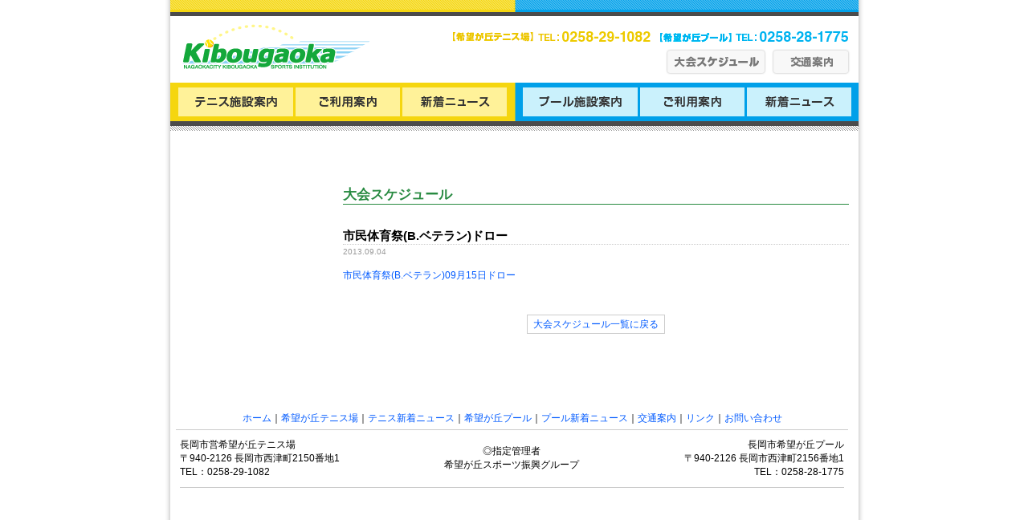

--- FILE ---
content_type: text/html; charset=UTF-8
request_url: https://kibougaoka-sports.com/meeting/1635.html
body_size: 1814
content:
<!DOCTYPE html PUBLIC "-//W3C//DTD XHTML 1.0 Transitional//EN" "http://www.w3.org/TR/xhtml1/DTD/xhtml1-transitional.dtd">
<html xmlns="http://www.w3.org/1999/xhtml">
<head>
<meta http-equiv="Content-Type" content="text/html; charset=utf-8" />
<title>市民体育祭(B.ベテラン)ドロー  |  希望が丘テニス場・プール</title>

<script type="text/javascript" src="https://kibougaoka-sports.com/wp-content/themes/kibougaoka/js/jquery.js"></script>
<script type="text/javascript" src="https://kibougaoka-sports.com/wp-content/themes/kibougaoka/js/yuga.js" charset="utf-8"></script>

<link href="https://kibougaoka-sports.com/wp-content/themes/kibougaoka/css/style.css" rel="stylesheet" type="text/css" />

</head>

<body>



<div id="header">
	
    <div id="header_inner">
    <h1><a href="http://kibougaoka-sports.com/"><img id="logo" src="https://kibougaoka-sports.com/wp-content/themes/kibougaoka/img/logo.gif" width="234" height="83" alt="NAGAOKACITY KIBOUGAOKA SPORTS INSTITUTION" /></a></h1>
    <img id="tel" src="https://kibougaoka-sports.com/wp-content/themes/kibougaoka/img/head_tel.gif" width="507" height="21" alt="お問い合わせ　希望が丘テニス場 TEL:0258-28-1775　希望が丘プール TEL:0258-29-1082" />
    
    <div id="access">
<a href="http://kibougaoka-sports.com/category/meeting/"><img src="https://kibougaoka-sports.com/wp-content/themes/kibougaoka/img/meeting2.gif" width="130" height="34" alt="大会スケジュール" /></a>
<a href="http://kibougaoka-sports.com/access/"><img src="https://kibougaoka-sports.com/wp-content/themes/kibougaoka/img/access.gif" width="98" height="34" alt="交通案内" /></a>
    </div>
    <!--header_innner end-->
    </div>

<!--header_end-->
</div>





	





<div id="ichiran_nav">
	
    <div id="main_visual_inner">
    	
        <div id="main_left">
        
            <ul>
            <li><a href="http://kibougaoka-sports.com/tennis_institution/"><img src="https://kibougaoka-sports.com/wp-content/themes/kibougaoka/img/tennis_institution.gif" width="143" height="36" alt="テニス施設案内" class="btn" /></a></li>
            <li><a href="http://kibougaoka-sports.com/tennis_info/"><img src="https://kibougaoka-sports.com/wp-content/themes/kibougaoka/img/tennis_info.gif" width="130" height="36" alt="ご利用案内" class="btn" /></a></li>
            <li><a href="http://kibougaoka-sports.com/category/tennis_news/"><img src="https://kibougaoka-sports.com/wp-content/themes/kibougaoka/img/tennis_access.gif" width="131" height="36" alt="新着ニュース" class="btn" /></a></li>
            </ul>
            
    	
        <!--main_left end-->
    	</div>
        
        <div id="main_right">
        
            <ul>
            <li><a href="http://kibougaoka-sports.com/pool_institution/"><img src="https://kibougaoka-sports.com/wp-content/themes/kibougaoka/img/pool_institution.gif" width="143" height="36" alt="プール施設案内" class="btn" /></a></li>
            <li><a href="http://kibougaoka-sports.com/pool_info/"><img src="https://kibougaoka-sports.com/wp-content/themes/kibougaoka/img/pool_info.gif" width="130" height="36" alt="ご利用案内" class="btn" /></a></li>
            <li><a href="http://kibougaoka-sports.com/category/pool_news/"><img src="https://kibougaoka-sports.com/wp-content/themes/kibougaoka/img/pool_access.gif" width="131" height="36" alt="新着ニュース" class="btn" /></a></li>
            </ul>
            
    	
        <!--main_left end-->
    	</div>
        
    
    
    <!--main_visual_inner-->
    </div>


<!--ichiran_nav end-->
</div>    
    
    
    
    
    
    
    
    
    
    

    
    

















<div id="contents">

	<div id="ichiran_cont2">
	
	
	    
    
    
    	<h2>大会スケジュール</h2>
    


    
    <div class="ichiran_block"> 
    <h3>市民体育祭(B.ベテラン)ドロー</h3>
    <p class="date">2013.09.04</p>
    <div><p><a href='http://kibougaoka-sports.com/wp-content/uploads/2013/09/a2d49b7695fe022705c2a38802950058.pdf'>市民体育祭(B.ベテラン)09月15日ドロー</a></p>
</div>
    
    <!--ichiran_block end-->
    </div>

    
	<div class="pagenavi">
    
    
    	    
        
  
        <a class="page-numbers" href="http://kibougaoka-sports.com/meeting/">大会スケジュール一覧に戻る</a>
      
    
    </div>
	
	
	    
    
    
    
    
    
    
    
    <!--ichiran_cont2 end-->
    </div>


<!--contents_end-->
</div>



<div id="footer">
	
    <div id="foot_nav">

<a href="http://kibougaoka-sports.com/">ホーム</a>｜<a href="http://kibougaoka-sports.com/tennis_institution/">希望が丘テニス場</a>｜<a href="http://kibougaoka-sports.com/category/tennis_news/">テニス新着ニュース</a>｜<a href="http://kibougaoka-sports.com/pool_institution/">希望が丘プール</a>｜<a href="http://kibougaoka-sports.com/category/pool_news/">プール新着ニュース</a>｜<a href="http://kibougaoka-sports.com/access/">交通案内</a>｜<a href="http://kibougaoka-sports.com/link/">リンク</a>｜<a href="http://kibougaoka-sports.com/contact/">お問い合わせ</a>
<!--foot_nav end-->
</div>
    
    <table class="foot_tbl" cellspacing="0" cellpadding="0" width="827px">
    
    <tr>
    	
        <td class="foot_tbl_left_td">
        長岡市営希望が丘テニス場<br />
		〒940-2126 長岡市西津町2150番地1<br />
		TEL：0258-29-1082
        </td>
        
        <td class="foot_tbl_center_td">◎指定管理者<br />希望が丘スポーツ振興グループ</td>
        
        <td class="foot_tbl_right_td">
        長岡市希望が丘プール<br />
		〒940-2126 長岡市西津町2156番地1<br />
		TEL：0258-28-1775
        </td>
        
    </tr>
    
    </table>


<!--footer end-->
</div>

<!-- Global site tag (gtag.js) - Google Analytics -->
<script async src="https://www.googletagmanager.com/gtag/js?id=UA-8073603-14"></script>
<script>
  window.dataLayer = window.dataLayer || [];
  function gtag(){dataLayer.push(arguments);}
  gtag('js', new Date());

  gtag('config', 'UA-8073603-14');
</script>


</body>
</html>


--- FILE ---
content_type: text/css
request_url: https://kibougaoka-sports.com/wp-content/themes/kibougaoka/css/style.css
body_size: 35
content:
@charset "utf-8";
/* CSS Document */

@import url("common.css");
@import url("clearfix.css");
@import url("contents.css");



--- FILE ---
content_type: text/css
request_url: https://kibougaoka-sports.com/wp-content/themes/kibougaoka/css/clearfix.css
body_size: 149
content:
@charset "utf-8";
/* CSS Document */


div{
    zoom:1;/*for IE 5.5-7*/
}
div:after{/*for modern browser*/
    content:".";
    display: block;
    height:0px;
    clear:both;
    visibility:hidden;
	font-size: 0.1em;
	line-height: 0; 
}
